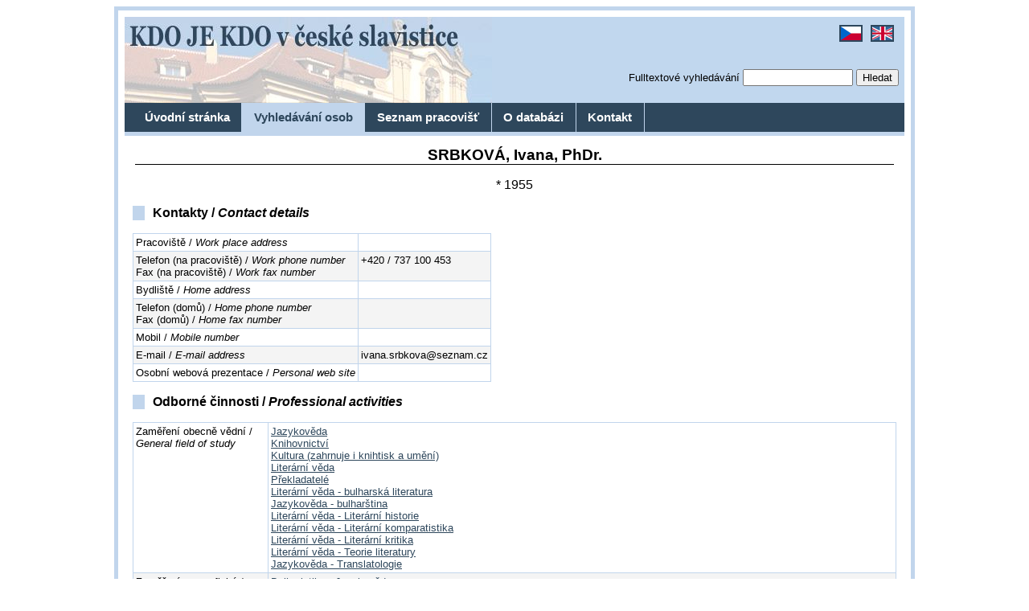

--- FILE ---
content_type: text/html
request_url: https://www.slaviste.cz/index.php?page=detail&id=434-srbkova-ivana-phdr
body_size: 10802
content:
<!DOCTYPE html PUBLIC "-//W3C//DTD XHTML 1.0 Strict//EN" "http://www.w3.org/TR/xhtml1/DTD/xhtml1-strict.dtd">
<html xmlns="http://www.w3.org/1999/xhtml" xml:lang="cs" lang="cs">
<head>
	<title>SRBKOVÁ,&nbsp;Ivana,&nbsp;PhDr. | KDO JE KDO v české slavistice</title>
	<meta http-equiv="Content-Language" content="cs" />
	<meta http-equiv="Content-Type" content="text/html; charset=iso-8859-2" />
	<meta name="Author" content="Jakub Mach / jmach@jmach.net / www.jmach.net" />
	<meta name="Publisher" content="Národní knihovna České republiky - Slovanská knihovna" />
	<meta name="Publisher-URL" content="http://www.nkp.cz/slk/" />
	<meta name="robots" content="index, follow" />
	<meta name="rating" content="general" />
	<meta name="Description" content="KDO JE KDO v české slavistice je elektronická biografická databáze českých odborníků zabývajících se v nejširší míře všeobecně problematikou kultury, jazyka, literatury, umění, historie a společnosti slovanských národů a států." lang="cs" />
	<meta name="Description" content="Who is who in Czech Slavonic Studies is an electronic biographical database of Czech specialists who are dealing in the widest sense with the fields of culture, language, literature, art, history and society of Slavonic nations and states." lang="en" />
	<meta name="Keywords" content="slavistika" lang="cs" />
	<meta name="Keywords" content="slavonic" lang="en" />
	<link rel="stylesheet" href="css/styly.css" type="text/css" media="screen,projection" />
	<link rel="stylesheet" href="css/styly_print.css" type="text/css" media="print" />
</head>
<body>
	<div id="main">
	  <div id="hlavicka" class="bg_cz">
	    <h1 class="none"><a href="./">KDO JE KDO v české slavistice</a></h1>
	    <form method="post" action="index.php">
				<fieldset>
					<legend>Rychlé hledání</legend>
					<label for="fulltext_quick">Fulltextové vyhledávání</label> <input type="text" size="15" id="fulltext_quick" name="fulltext" value="" maxlength="254" /> 
					<input type="submit" value="Hledat" />
					<input type="hidden" name="action" value="search" />
					<input type="hidden" name="lang" value="cz" />
<input type="hidden" name="page" value="vyhledavani" />
				</fieldset>
			</form>
			<div id="vlajky">
				<a href="index.php?page=detail&amp;id=434-srbkova-ivana-phdr"><img src="img/vl-cr.gif" alt="Česky" title="Česky" /></a>
								<a href="index.php?lang=en&amp;page=detail&amp;id=434-srbkova-ivana-phdr"><img src="img/vl-gb.gif" alt="English" title="English" /></a>
			</div>
	  </div>
	  <div id="navigace">
	    <ul>
				<li><a href="./">Úvodní stránka</a></li>
				<li><a href="index.php?page=vyhledavani" class="active">Vyhledávání osob</a></li>
				<li><a href="index.php?page=seznam-pracovist">Seznam pracovišť</a></li>
				<li><a href="index.php?page=o-databazi">O databázi</a></li>
				<li><a href="index.php?page=kontakt">Kontakt</a></li>
				<!--<li><a href="index.php?page=mapa-stranek">Mapa stránek</a></li>-->
			</ul>    
	  </div>
	  <div id="obsah">
	    <h2>SRBKOVÁ,&nbsp;Ivana,&nbsp;PhDr.</h2>
	    <p class="center big">* 1955</p>
<h3>Kontakty / <em>Contact details</em></h3>
<table>
	<tr>
		<td>Pracoviště / <em>Work place address</em></td>
		<td></td>
	</tr>
	<tr class="dark">
		<td>
			Telefon&nbsp;(na&nbsp;pracoviště) / <em>Work phone number</em><br />
			Fax (na pracoviště) / <em>Work fax number</em>
		</td>
		<td>
			+420 / 737 100 453<br />
			
		</td>
	</tr>
	<tr>
		<td>Bydliště / <em>Home address</em></td>
		<td></td>
	</tr>
	<tr class="dark">
		<td>
			Telefon (domů) / <em>Home phone number</em><br />
			Fax (domů) / <em>Home fax number</em>
		</td>
		<td>
			<br />
			
		</td>
	</tr>
	<tr>
		<td>Mobil / <em>Mobile number</em></td>
		<td></td>
	</tr>
	<tr class="dark">
		<td>E-mail / <em>E-mail address</em></td>
		<td>ivana.srbkova@seznam.cz</td>
	</tr>
	<tr>
		<td>Osobní webová prezentace / <em>Personal web site</em></td>
		<td><a href=""></a></td>
	</tr>
</table><h3>Odborné činnosti / <em>Professional activities</em></h3>
<table>
	<tr>
		<td>Zaměření obecně vědní / <em>General field of study</em></td>
		<td><a href="index.php?page=vyhledavani&amp;obor[14]=1">Jazykověda</a><br /><a href="index.php?page=vyhledavani&amp;obor[110]=1">Knihovnictví</a><br /><a href="index.php?page=vyhledavani&amp;obor[30]=1">Kultura (zahrnuje i knihtisk a umění)</a><br /><a href="index.php?page=vyhledavani&amp;obor[12]=1">Literární věda</a><br /><a href="index.php?page=vyhledavani&amp;obor[33]=1">Překladatelé</a><br /><a href="index.php?page=vyhledavani&amp;obor[89]=1">Literární věda - bulharská literatura</a><br /><a href="index.php?page=vyhledavani&amp;obor[74]=1">Jazykověda - bulharština</a><br /><a href="index.php?page=vyhledavani&amp;obor[13]=1">Literární věda - Literární historie</a><br /><a href="index.php?page=vyhledavani&amp;obor[19]=1">Literární věda - Literární komparatistika</a><br /><a href="index.php?page=vyhledavani&amp;obor[20]=1">Literární věda - Literární kritika</a><br /><a href="index.php?page=vyhledavani&amp;obor[21]=1">Literární věda - Teorie literatury</a><br /><a href="index.php?page=vyhledavani&amp;obor[18]=1">Jazykověda - Translatologie</a><br /></td>
	</tr><tr class="dark">
		<td>Zaměření geografické / <em>Geographical field of study</em></td>
		<td><a href="index.php?page=vyhledavani&amp;region[57]=1">Bulharistika - Jazykověda</a><br /><a href="index.php?page=vyhledavani&amp;region[56]=1">Bulharistika - Kultura (včetně knihtisku a umění)</a><br /><a href="index.php?page=vyhledavani&amp;region[58]=1">Bulharistika - Literární věda</a><br /></td>
	</tr>
	<tr>
		<td>Specializace v rámci slavistiky / <em>Specialization within the Slavonic Studies</em></td>
		<td>- bulharistika<br />
</td>
	</tr>
	<tr class="dark">
		<td>Členství v odborných organizacích, radách atd. / <em>Membership in professional bodies</em></td>
		<td>- Obec překladatelů <br />
- redakce internetového serveru www.iliteratura.cz</td>
	</tr>
	<tr>
		<td>Publikační činnost / <em>Publications</em></td>
		<td>Knihovnictví a bulharistika &#8211; referáty ve sbornících:<br />
<br />
- Makedonské fondy ve Slovanské knihovně v Praze - krásná a odborná literatura. - In: Makedonsko-češka naučna konferencija, 28.-30.8. 1996 Ochrid. Univerzitet Sv. Kiril i Metodij - Filološki fakultet Blaže Koneski, Skopje 1998. - S. 75-80. <br />
- The Slavonic Library at the National Library of the Czech Republic. - In: Computational approaches to the study of early and modern slavic languages and texts: proceedings of the "Electronic Description and Edition of Slavic Sources" conference, 24-26 September 2002 Pomorie. Boyan Penev Publishing Center. Institute of Literature, Bulgarian Academy of Sciences, Sofie 2003. - S. 295-301.<br />
- Bulharské fondy a bulharistická činnost ve Slovanské knihovně při NK ČR. - In: Slavistika i obštestvo. Sedmi nacionalni slavistični četenija. 22.-24.4.2004 Sofia, SU Sv. Kliment Ochridski, Heron Press, Sofie 2006. - S. 268-272.<br />
- Bulharské fondy a bulharistická činnost Slovanské knihovny za posledních 15 let. - In: Studia Balkanica Bohemo-Slovaca, sv. 6. Příspěvky přednesené na VI. mezinárodním balkanistickém sympoziu v Brně ve dnech 25.-27.4.2005. Matice moravská Brno 2006. - S. 593-602. <br />
- Konstantin Jireček. - In: Konstantin Ireček. Sbornik naučni dokladi i săobštenija krăgla masa, Varna 2006. Izdatelstvo &#8222;Slavena&#8220;, Varna 2006. - S. 12-14.<br />
- Češi v Ruse a Češi o Ruse. - In: Úloha české inteligence ve společenském životě Bulharska po jeho osvobození = Roljata na češkata inteligencija v obštestvenija život na sledosvoboždenska Bălgarija. Sborník příspěvků z mezinárodní vědecké konference, Praha, 6.-7. října 2008. Velvyslanectví Bulharské republiky v České republice, Praha 2008. &#8211; S. 294-303.<br />
- Bohemia klub a Slovanská knihovna v Praze. &#8211; In: 20 godini &#8222;Bochemija klub&#8220;. Jubileen sbornik. Izdatelstvo Paradigma, Sofie 2014. &#8211; S. 82-86. <br />
- Săvremennata bălgarska literatura v češkija kontekst (1989-2012). &#8211; In: Treti meždunaroden kongres po bălgaristika, 23-26 maj 2013 g. Sekcija &#8222;Bălgarska literatura&#8220;, podsekcija &#8222;Bălgarska literatura v evropejski i svetoven kontekst&#8220;. Universitetsko izdatelstvo &#8222;Sv. Kliment Ochridski&#8220;, Sofie 2014. &#8211; S. 103-120.<br />
- Výbory z básní Josefa Suchého v originále a v překladech. &#8211; In: Dviženie i prostranstvo v slavjanskite ezici, literaturi i kulturi. Sbornik s dokladi ot XII meždunarodni slavistični četenija, Sofia, 9-10 maj 2014. T. 2. Literaturoznanie i folkloristika. Universitetsko izdatelstvo &#8222;Sv. Kliment Ochridski&#8220;, Sofie 2015. &#8211; S. 376-381. <br />
- Bulharská literatura na internetovém portálu iLiteratura.cz. &#8211; In: Studia Ethnologica Pragensia. Bulharsko (nejen) v etnologické perspektivě. Univerzita Karlova v Praze, Filozofická fakulta, Praha 2016. &#8211; S. 86-90. <br />
- Margarito, díky. &#8211; In: Homo Bohemicus. Bochemistikata &#8211; sădba i prizvanie. Specialen broj, posveten na jubileja na Margarita Mladenova. Kn.1-2/2016. &#8211; S. 11-13.<br />
- Georgi Gospodinov a Alek Popov &#8211; prozaici bulharští, či nadnárodní? &#8211; In: Multikulturalizăm i mnogoezičie. Sbornik s dokladi ot Trinadesetite meždunarodni slavistični četenija, Sofia, 21-23 april 2016 g. T. II. Antropologija. Literaturoznanie. Izdatelstvo &#8222;Faber&#8220;, Veliko Tărnovo 2017. &#8211; S. 605-610<br />
- Když potkáš ty správné lidi. &#8211; In: Homo Bohemicus. Ad multos annos. Specialen broj, posveten na jubileja na Vladimir Penčev. Kn. 1/2017 - S. 27-28<br />
- Bulharistické kulturní akce Slovanské knihovny v letech 2005-2019. &#8211; In: Ivanu Dorovskému ad honorem. Příspěvky z kolokvia k 85. narozeninám prof. dr. Ivana Dorovského, DrSc. Masarykova univerzita, Brno 2020. &#8211; S. 131-138   <br />
<br />
Literární věda:<br />
<br />
- Bulharsky psaná literatura. - In: Literatura ve světě 2004. Gutenberg, Praha 2005. - S. 43-48. (spoluautorka)<br />
- Bulharsky psaná literatura. - In: Literatura v Evropě 2005. Gutenberg, www.iliteratura.cz, Praha 2006. - S. 66-71. (spoluautorka) <br />
- Bulharsky psaná literatura. - In: Literatura ve světě. Svět v literatuře 2006-2007. Gutenberg, Praha 2007. - S. 86-93. (spoluautorka)<br />
- Prevodi na bălgarska chudožestvena literatura na češki ezik (1990-2009). Bibliografie. &#8211; In: Literaturata. Izdanie na Fakulteta po slavjanski filologii. Universitetsko izdatelstvo "Sv. Kliment Ochridski", Sofie 2009. &#8211; S. 141-143. <br />
- Suchý, Josef: Slzy věcí. Výbor z tvorby (poezie, próza, překlad). Edičně připravil Jaroslav Med ve spolupráci s Ivanou Srbkovou. Barrister & Principal, Brno 2013. - 197 s.<br />
- Současná bulharská literatura v českém kontextu (1989-2012). &#8211; In: www.iliteratura.cz, 20.11.2014. <br />
- Pogledăt na prevodačite &#8211; Bălgarskata literatura v prevod. &#8211; In: Literaturen vestnik, roč. 24, č. 38, Sofie 25. 11. &#8211; 1. 12. 2015. &#8211; S. 5-6. <br />
- vytváření a redigování sekce bulharské literatury na www.iliteratura.cz (spoluautorka)<br />
<br />
Překlady:<br />
<br />
Knižní tituly:<br />
- Gospodinov, Georgi: Gaustin neboli Člověk s mnoha jmény. - Nakladatelství Lidové noviny, Praha 2004. - 100 s.<br />
- Gospodinov, Georgi: Přirozený román. - Nakladatelství Lidové noviny, Praha 2005. - 131 s.<br />
- Popov, Alek: Zelný cyklus. Povídky. &#8211; dybbuk, Praha 2008. &#8211; 126 s.<br />
<br />
Literární časopisy: <br />
<br />
- Gospodinov, Georgi: Pivoňky a pomněnky. - In: Plav!. Překladatelé, literáti, autoři, vykladači. Praha 2003, - S. 17-19.<br />
- Burova, Ani, Nadežda Radulova: Festival Literatura v akci. - In: Host 10/2003, s. 78-79.<br />
- &#8222;Když si stvoříte čtenáře, stáváte se za něho zodpovědní...&#8220; (rozhovor Ani Burové s Georgim Gospodinovem). - In: Host 4/2004, s. 67-68.<br />
- Gospodinov Georgi: Přirozený román (úryvky). - In: Host 4/2004, s. 69-70.<br />
- Popov, Alek: Služba. - In: Host 4/2004, s. 71-72.<br />
- Stambolova, Albena: Osmý den v týdnu. - In: Host 4/2004, s. 73-74.<br />
- Gospodinov, Georgi: Višňový čaj. - In: Aluze 1/06, s. 53-56.<br />
- Popov, Alek: Úroveň pro pokročilé. - In: Aluze 1/06, s. 56-58. <br />
- Enev, Dejan: Maria. - In: Aluze 1/06, s. 58-59.<br />
- Gospodinov, Georgi: Suvenýr a symbol. Přízraky. &#8211; In: Plav. Měsíčník pro světovou literaturu. Panevropský piknik. 4/2009, s. 17-20.<br />
- Dohánění svobody. Rozhovor Anny Čmejrkové s Georgim Gospodinovem. &#8211; In: Plav. Měsíčník pro světovou literaturu. Panevropský piknik. 4/2009, s. 2-3.<br />
- Kisjov, Stefan: Praha byla jeho Vietnam. Úryvky z románu Kat. &#8211; In: Tvar. Roč. 23, 20/2012, s. 16.<br />
- Kisjov, Stefan: Dürrenmatt. &#8211; In: Plav. Měsíčník pro světovou literaturu. 1/2014, s. 15-18.<br />
- Michajlova, Mimi: Mistr a Múza. &#8211; In: www.iliteratura.cz, 16. 3. 2016.<br />
- Karparov, Alexandăr: Marcella. &#8211; In: www.iliteratura.cz, 21. 8. 2016. <br />
<br />
Publicistika: <br />
<br />
- Bălgarskite fondove na Slavjanskata biblioteka v Praga. - In: Svobodna kniga  9-12, Sofie 1992, s.13. <br />
- Viktor Paskov v Praze. - In: Pro přátele jižních Slovanů 5/1998, s. 20-21.<br />
- Člověk je věta psaná s láskou, ale plná pravopisných chyb (rozhovor s Jordanem Radičkovem). - In: Lidové noviny, 8.12.1999.<br />
- Dějiny slovanskobulharské v Praze. - In: Pro přátele jižních Slovanů 5/1999, s. 22.<br />
- Jordan Radičkov - vse taka aktualen v Praga. - In: Kultura 48, Sofie 3.12.1999, s.2.<br />
- Výstavy ve Slovanské knihovně (A. Teodorov-Balan a Boris Brankov). - In: Pro přátele jižních Slovanů 5/1999, s. 20-22.<br />
- Chystá se velká encyklopedie zahraniční bulharistiky. Literatura v Bulharsku. - In: Lidové noviny, 21.9.2000.<br />
- Jubileum Dany Hronkové. - In: Pro přátele jižních Slovanů 4/2000, s.17-18.<br />
- Nové Dějiny Bulharska. - In: Pro přátele jižních Slovanů 6/2000, s. 25.<br />
- Píšu, abych neztratil sám sebe (rozhovor s Vatěm Rakovským). - In: Lidové noviny, 15.6.2000.<br />
- S Jordanem Radičkovem. - In: Pro přátele jižních Slovanů 2/2000, s. 29-30.<br />
- Vaťo Rakovski opět v Praze. - In: Pro přátele jižních Slovanů 5/2000, s.12-13.<br />
- Gina. - In: Pro přátele jižních Slovanů 5/2000, s. 18-20.<br />
- Chceme vydat v bulharštině Jakuba Demla (rozhovor s Vladimirem Penčevem). - In: Lidové noviny, 3.5.2001.<br />
- Sofie hostila bulharisty. Literatura v Bulharsku. - In: Lidové noviny, 15.11.2001.<br />
- Konec pohanství v Čechách. - In: Homo bohemicus 1-2/2001, Heron Press, Sofie, s. 68.<br />
- O Veličkovi... (Veličko Todorov &#8211; nekrolog). - In: Homo bohemicus 3/2001, Heron Press, Sofie, s. 39. <br />
- Bulharsko oslavuje svůj Den nezávislosti (rozhovor s Janem Rychlíkem).  - In: Homo bohemicus 1-2/2002, Heron Press, Sofie, s.70-73.  <br />
- Zdeněk Rotrekl vyšel v bulharském překladu. - In: Lidové noviny, 30.7.2002.<br />
- Národní knihovna uvítá Blagu Dimitrovovou. - In: Lidové noviny, 14.10.2002.<br />
- Plody světla (o výstavě Toni Temenugové v Želivě). - In: Slovanský jih 5/2003, s. 24.<br />
- Ty, jenž jsi na nebesích (režie Dočo Bodžakov, scénář Viktor Paskov). - In: Lidové noviny, 29.1.2003.<br />
- Dnes bude představen nový česko-bulharský slovník. - In: Lidové noviny, 27.2.2003.<br />
- Ty, jenž jsi na nebesích (režie Dočo Bodžakov, scénář Viktor Paskov). - In: Bălgari 6/2003, Praha, s. 31.<br />
- Skácelovy verše v bulharštině. - In: Lidové noviny, 9.1.2003.<br />
- Mateřština je jako vlastní kůže (rozhovor s  Ljubomirem Nikolovem). - In: Lidové noviny, 11.4.2003.<br />
- Bulharský literární večer. - In: Homo Bohemicus 1-2/2003. Heron Press, Sofia,  s. 130.<br />
- Narodili jsme se jako draci. Antologie bulharské moderní povídky. SPJS; Albert, Brno; Boskovice 2003. (Recenze). - In: www.iliteratura.cz 7.11.2003. http://www.iliteratura.cz/clanek.asp?polozkaID=14649<br />
- Nejosobitější  bulharský básník (Jordan Radičkov &#8211; nekrolog). - In: Lidové noviny, 29.1.2004.<br />
- Zemřel Jordan Radičkov. - In: Slovanský jih 2/2004, s. 27-28.<br />
- Gaustin jsem vlastně já (rozhovor s Georgim Gospodinovem), - In: Lidové noviny, 27.5.2004.<br />
- S Georgim Gospodinovem (rozhovor). &#8211; In: Slovanský jih 5/2004, s. 15-17.<br />
- Brno patřilo balkanistům (VI. Mezinárodní balkanistické sympozium). - In: Slovanský jih 4/2005, s. 13.<br />
- Roztříštěné zrcadlo dneška (rozhovor s Georgim Gospodinovem). - In: Lidové noviny, 20.6.2005.<br />
- Georgi Gospodinov a jeho Přirozený román. - In: Roden glas 1/2005, Praha, s. 21.<br />
- Mojat 21-i avgust 1968. - In: Az živjach socializma. 171 lični istorii. Žanet 45, Plovdiv 2006. - S. 76-77.<br />
www.spomenite.org<br />
- Můj román je o ochočování bolesti. Rozhovor s Georgim Gospodinovem. - In: Aluze 1/06, s. 47.<br />
- V literatuře ani v životě hotová schémata nefungují. Rozhovor s Alekem Popovem. - In: Aluze 1/06, s. 48.<br />
- Dokud vyprávíme své příběhy, jsme živi. - In: Tvar, 09/06, 4.5.2006, s. 14.<br />
- Artis Bohemiae Amicis putuje do Bulharska. - In: Tvar, 13/06, 29.6.2006, s. 10.<br />
- Artis Bohemiae Amicis pro bulharský Bohemia klub. - In: Homo bohemicus. Kn.2-3/2006, s. 210-212.<br />
- Když se slova snoubí s tvary. - In: Tvar, 20/06, 30.11.2006, s. 9.<br />
- Daleko od Toleda. - In: Tvar, 04/07, 22.2.2007, s. 9.<br />
- Homo bohemicus (Bulharsko). - In: A2 Kulturní týdeník, 15/2007, 11.4.2007, s. 29 (odjinud).<br />
- Literaturen vestnik (Bulharsko). - In: A2 Kulturní týdeník, 30/2007, 25.7.2007, s. 29 (odjinud).<br />
- Co právě překládám. - In: Literární noviny, 34/20.8.2007, D nové knihy. <br />
- Jak je Bulharům v Evropské unii. - In: Roden glas 5/2007, Praha, s. 10-11. <br />
- Rok v Evropské unii. Bulhaři hodnotí přínosy svého členství v evropském klubu. - In: A2 Kulturní týdeník, 1/2008, 2.1.2008, s. 24.<br />
- Kapitoly z minulosti česko-bulharských kulturních vztahů. Antologie komentovaných textů. 1.a 2. část. Uspořádaly Dana Hronková, Marija Manolova Motejlova a Eli Mandažieva. Praha-Sofie 2005, Praha 2007. (Recenze). - In: www.iliteratura.cz  7.2.2008. http://www.iliteratura.cz/clanek.asp?polozkaID=22105<br />
- Stefan Canev: Bulharské kroniky. - In: Tvar, 07/08, 3.4.2008, s. 10.<br />
- Canevovy Bulharské kroniky. - In: Slovanský jih, 03/červen 2008, s.21-22.<br />
- Odešel Vaťo Rakovski, přítel české poezie. - In: Lidové noviny, 21.5.2008, s. 13.<br />
- Odešel Vaťo Rakovski... - In: Tvar. 12/08, 12.6.2008, s. 14.<br />
- Kultura 21/2008 (Bulharsko). &#8211; In: A2 Kulturní týdeník, 27/2008, 2.7.2008, s. 29.  <br />
- Češi Bulharsku (O mezinárodní konferenci Úloha české inteligence ve společenském životě Bulharska po jeho osvobození). &#8211; In: Roden glas, 5/2008, s. 8-9.<br />
- Rozhovor s bulharským spisovatelem Alekem Popovem. &#8211; In.: : www.pwf.cz  (Festival spisovatelů Praha), březen 2009.<br />
- Georgi Gospodinov a jeho Lapidárium. Recenze. &#8211; In: Knižní novinky, č. 20, roč. VIII/2009, 12.10.-25.10.2009, s. 6.<br />
- Dvakrát o jedné knize: Markéta Pilátová: Žluté oči vedou domů. Recenze. &#8211; In: Knižní novinky, č. 22, roč. VIII/2009, 9.11.-22.11.2009, s. 23.<br />
- Odešli dva přátelé bulharské literatury... (Vladimír Justl a Ludvík Kundera). &#8211; In: Tvar. 16/10, 7.10.2010, s. 10.<br />
- Naj-chubavite nešta v života idvat ot samo sebe si. (Rozhovor Dimany Ivanové s Ivanou Srbkovou.) &#8211; In: Bălgari, 3-4/2010, s. 38- 40.<br />
- Dvakrát Mise Londýn (recenze filmu). &#8211; In: Tvar. Roč. 22, 05/2011,s. 11.<br />
- Náš rozhovor s Ivanou Srbkovou. &#8211; In: Slovanský jih, roč. XI, 03/červen 2011, s. 18-21.<br />
- Jakoubek, Marek: Vojvodovo: Etnologie krajanské obce v Bulharsku, Centrum pro studium demokracie a kultury (CDK) ve spolupráci se Západočeskou univerzitou v Plzni, Brno, 2010, 347 s. Recenze. In: www.iliteratura.cz, 5.7.2011.<br />
- Kisjov, Stefan: Kat. Žanet 45, Plovdiv 2003, 109 s. Recenze. - In:www.iliteratura.cz, 2.3.2012.<br />
- Gospodinov, Georgi: Techniky a jiné verše. Přeložil Ondřej Zajac. Nakladatelství Petr Štengl. Praha 2012, 24 s. Anotace. - In: www.iliteratura.cz, 6.5.2012.<br />
- Kenarov, Dimităr: Apokryfní zvířata. Přeložil Marcel Černý. Nakladatelství Petr Štengl. Praha 2012, 108 s. Recenze. - In: www.iliteratura.cz, 11.5.2012.<br />
-Bulharská účast na  Světě knihy 2012. Aktualita. - In: www.iliteratura.cz, 24.5.2012.<br />
- Jakoubek, Marek: Vojvodovo: kus česko-bulharské historie. Tentokrát převážně očima jeho obyvatel. Brno: Centrum pro studium demokracie a kultury (CDK) a Plzeň: Západočeská univerzita, 2011, 258 s. Recenze. - In: www.iliteratura.cz, 27.7.2012.<br />
- Československo bylo náš Vietnam, Vietnam komunistického systému. Rozhovor s bulharským spisovatelem Stefanem Kisjovem. - In: Kontexty 6/2012, s. 71-76.<br />
- Praha byla jeho Vietnam. &#8211; In: www.literarni.cz, 4. 7. 2013.<br />
- Tatínka vnímám především jako básníka duše. Rozhovor Františka Mikše s Ivanou Srbkovou. &#8211; In: Kontexty 3/2013, s. 54-58.<br />
- Jakoubek, Marek: Vojvodovo &#8211; edno nepoznato češko selo v Bălgarija (Vojvodovo &#8211; neznámá česká vesnice v Bulharsku). Přel. Michaela Kuzmova, Paradigma, Sofia, 2013, 213 s. Recenze. - In: www.iliteratura.cz, 17.7.2013.<br />
- Kenarov, Dimităr: Apokryfní zvířata. Přeložil Marcel Černý. Nakladatelství Petr Štengl. Praha 2012, 108 s. Recenze. - In: Slovanský jih, roč. XIII, 05/říjen 2013, s. 30-31.<br />
- Dumi za &#8222;Bochemija klub&#8220;. &#8211; In: Homo bohemicus, 1-2/2013, Paradigma, Sofie 2013, s. 38.<br />
- Dimova, Teodora: Adriana. Přeložil David Bernstein. Nakladatelství Petr Štengl, Praha, 2013, 122 s. &#8211; In: www.iliteratura.cz, 11.12.2013.<br />
- Dorovský Ivan: S domovem v srdci. Masarykova univerzita, Brno 2014, , 216 s. Recenze. In: Slovanský jih, 02/duben 2015, s. 31-33.<br />
- Bronislava Volková v bulharštině. Bronislava Volkova: Az săm tvojata sădba. Stichotvorenija (Já jsem tvůj osud. Básně). Přel. Dimităr Stefanov, Chajni, Sofia, 2013, 112 s. &#8211; In: www.iliteratura.cz, 13.12.2015.<br />
- O bulharské statečnosti (K výstavě Síla občanské společnosti &#8211; osud Židů v Bulharsku v době holocaustu). - In: Slovanský jih, 01/únor 2016, s. 21-22.<br />
- Terzijski, Kalin: Máte někoho, kdo vás miluje? Přeložil Ondřej Zajac. Dauphin, Praha 2015, 162 s. Recenze. - In: Slovanský jih, 03/červen 2016, s. 29-31.<br />
- Kdo je dobrý a sdělný, vydává se napříč kontinenty. Náš rozhovor s bulharistkou PhDr. Ivanou Srbkovou. - In: Slovanský jih, 05/říjen 2016, s. 16-19.<br />
- Bulharské fondy a bulharistická činnost Slovanské knihovny. &#8211; In:  Slovanský jih, 01/únor 2017, s. 30&#8211;32.<br />
- Ljuca, Adin: Jeden bílý den. Přel. František Šístek, Protimluv, Ostrava, 2017, 116 s. &#8211; In: www.iliteratura.cz, 13. 4. 2018.<br />
- Nevyčerpatelná studnice Adina Ljuci. &#8211; In: Slovanský jih, 03/červen 2018, s. 29-30.<br />
- Na bulharsko-českých vlnách. &#8211; In: www.iliteratura.cz, 15. 7. 2018. <br />
- Zvláštní ocenění za popularizaci české a slovenské literatury. Dimana Ivanova. In: www.iliteratura.cz, 22. 8. 2018. <br />
- Kolář, Pavel, Renata Červenková: Lybyrint pohybu. Vyšehrad, Praha 2018, 264 s. Recenze. &#8211; In: www.literarni.cz, 18. 12. 2018. <br />
- Gospodinovovy dary melancholie. Gospodinov, Georgi: Fyzika smutku. Přel. David Bernstein, NLN, Praha 2018, 314 s. Recenze. &#8211; In: www.iliteratura.cz, 14. 1. 2019. <br />
- Dvojí domov duše. Gălăbova, Lidia: Andělé Zlatého města. Přeložil a doslov <br />
napsal Marcel Černý. Novela bohemica, Praha 2018, 113 s. Recenze. &#8211; In: www.iliteratura.cz, 16. 2. 2019.  <br />
- Smutek je pomalý cit. Rozhovor s Georgim Gospodinovem. - In: A2 Kulturní čtrnáctideník, 6/2019, 13. 3. 2019, s. 20-21.    <br />
- Konstantin Jireček a Bulharsko. Studie. &#8211; In: www.iliteratura.cz, 16. 4. 2019.<br />
- Kábrtová, Lidmila: Místa ve tmě. Host, Brno 2018, 210 s. Recenze. &#8211; In: www.literarni.cz, 19. 7. 2019.<br />
- Valová, Vladimíra: Do vnitrozemí. Host, Brno 2017, 193 s. Recenze. &#8211; In: www.literarni.cz, 22. 7. 2019.<br />
- O současné bulharské literatuře se Svetlozarem Želevem. &#8211; In: Slovanský jih, 05/říjen 2019, s. 27-28. <br />
-  Rozhovor s Ivanou Srbkovou. Ptal se Václav Franc. &#8211;  In: ČAJ. Časopis autorů Jičínska. Červen 2020, roč. XIX, č. 165, 5. 6. 2020, s. 4-11.<br />
- Odešel profesor Ivan Dorovský. &#8211; In: Homo bohemicus, 3-4/2021, Paradigma, Sofie 2021, s. 156-159.<br />
- &#8222;V ustata na tazi žena bălgarskijat ezik pridobiva očarovatelno napevna intonacija.&#8220; &#8211;  In: Roden glas, roč. LI, č. 1/2022, s. 21.<br />
- Blaga Dimitrova otnovo v &#8222;Klementinum&#8220;. &#8211;  In: Roden glas, roč. LI, č. 2/2022, s. 18-19.<br />
- Odešla královna české bulharistiky. &#8211; In: Homo bohemicus, 1-2/2022, Paradigma, Sofie 2022, s. 75-78.<br />
- Česká a slovenská stopa v Bulharsku. Marek Jakoubek, Vladimir Penčev: Češi a Slováci v Bulharsku. Příspěvky ke studiu české, slovenské a československé krajanské přítomnosti v bulharských zemích. Centrum pro studium demokracie a kultury, Brno, 2022, 215 s. Recenze. &#8211; In: www.iliteratura.cz, 13. 1. 2023. <br />
- Cítím se býti v Orientu. Marek Jakoubek, Lenka J. Budilová (eds.): Češi v Bulharsku. Od osvobození Bulharska do konce druhé světové války. Centrum pro studium demokracie a kultury, Brno, 2023, 247 s. &#8211; In: www.iliteratura.cz, 2. 10. 2023.  <br />
<br />
<br />
<br />
Cestopisy se slovanskou tematikou:<br />
<br />
- Co víme i nevíme o Bulharsku. - CK Alexandria, Praha 2004. &#8211; 79 s.<br />
- Krakov červený a bílý. - In: Lidové noviny, 15.12.2001, s. 26-27.<br />
- Bulharsko. Sofie a Plovdiv. - In: Lidové noviny, 6.11.2004, s. 27.  <br />
- Ze Sofie do Plovdivu. - In: Slovanský jih, 06/prosinec 2006, s. 26-32.<br />
<br />
</td>
	</tr>
</table>
<br />
<table>
	<tr>
		<td>Poznámky / <em>Notes</em></td>
		<td></td>
	</tr>
</table>	  </div>
	  <div id="paticka">
	  	<hr class="none" />
	    <p class="center">(c) 2005 <a href="http://www.nkp.cz/slk/">Národní knihovna České republiky - Slovanská knihovna</a> | <a href="http://www.jmach.net/">Webdesign a aplikace</a><a href="http://projekty.jmach.net/"> jmach.net</a> | <a href="index.php?page=mapa-stranek">Mapa stránek</a></p>
	  </div>
	  <script type="text/javascript">
	
		  var _gaq = _gaq || [];
		  _gaq.push(['_setAccount', 'UA-6683622-21']);
		  _gaq.push(['_setDomainName', '.jib.cz']);
		  _gaq.push(['_trackPageview']);
		
		  (function() {
		    var ga = document.createElement('script'); ga.type = 'text/javascript'; ga.async = true;
		    ga.src = ('https:' == document.location.protocol ? 'https://ssl' : 'http://www') + '.google-analytics.com/ga.js';
		    var s = document.getElementsByTagName('script')[0];
				s.parentNode.insertBefore(ga, s);
		  })();
		
		</script>
	</div>  
</body>
</html>
